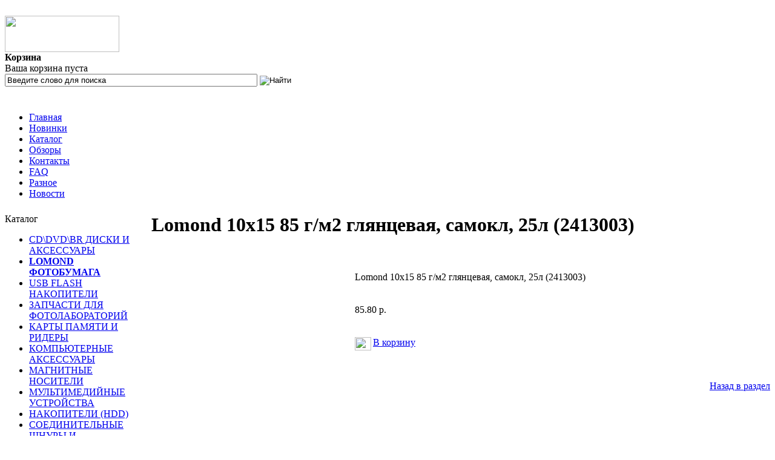

--- FILE ---
content_type: text/html; charset=windows-1251
request_url: http://asd-corp.ru/catalog/236/14696/
body_size: 4058
content:

<html>
<head>
<title>Lomond 10x15 85 г/м2 глянцевая, самокл, 25л (2413003)</title>
<meta http-equiv="Content-Type" content="text/html; charset=windows-1251" />
<link href="/bitrix/templates/digital/styles.css" type="text/css" rel="stylesheet" />
<link href="/bitrix/templates/digital/template_styles.css" type="text/css" rel="stylesheet" />

</head>

 
<body>
<div></div>
<div class="top-bg">
<div class="main_t">

	<div class="corner-left">&nbsp;</div>
	<div class="main_t_indent">
		<div class="header_t">
			<div class="row1">
				<div class="col1">
					<a href="/"><img src="/bitrix/templates/digital/images/logo.gif" alt="" width="189" height="60" /></a><br />
				</div>
				<div class="col2">
					<div class="r1">
						
						<div class="col1">
							<div class="indent">
								<strong>Корзина</strong>
	<div>Ваша корзина пуста</div>
								</div>
						</div>

						<div class="col2">
							
							<div id="search">


<form action="/search/index.php">
		<input type="text" name="q" value="Введите слово для поиска" size="50" maxlength="50" onfocus="if (this.value == 'Введите слово для поиска') this.value = '';" onblur="if (this.value == '') this.value = 'Введите слово для поиска';" />
		<input type="image" src="/bitrix/templates/digital/images/search.gif" alt="Найти" title="Найти" />
</form> 
							</div>
						
						</div> 
 						
 						<div class="clear"></div>
					</div>
					
				</div>
				
				<div class="clear"></div>
			</div>
      
			<div class="row2">
				<div class="inner1">
					<div class="inner2">
						<div class="inner3">
							<div class="inner4">
								<div class="inner5 user_menu2">
									<img src="/bitrix/templates/digital/images/pixel_trans.gif" alt="" width="1" height="10" /><br />

<ul>
	<li class="first">			<a href="/index.php">Главная</a>
		</li>
	<li>			<a href="/new/">Новинки</a>
		</li>
	<li>			<a href="/catalog/" class="selected">Каталог</a>
		</li>
	<li>			<a href="/reviews/">Обзоры</a>
		</li>
	<li>			<a href="/contacts/">Контакты</a>
		</li>
	<li>			<a href="/faq/">FAQ</a>
		</li>
	<li>			<a href="/raznoe/">Разное</a>
		</li>
	<li>			<a href="/news/">Новости</a>
		</li>
</ul>
									<div class="clear"></div>
								</div>
							</div>
						</div>
					</div>
				</div>
			</div>
		        
			<img src="/bitrix/templates/digital/images/pixel_trans.gif" alt="" width="1" height="8" /><br />
		</div>
	
		<div class="content_t">
            
			<table border="0" cellspacing="0" cellpadding="0">
			<tr>
				<td style="width:234px;">
         
					<div id="categories" style="width:234px;">
						<div class="box_head">
							<div class="inner1">
								<div class="inner2">Каталог</div>
							</div>
						</div>
						
						<div class="box">
							<div class="inner1">
								<div class="inner2">
									<div class="inner3">
										<div class="inner4">
											<div class="box-indent">
												<div class="box1_body">
													<div>

<ul>
			
					<li><a href="/catalog/226/">CD\DVD\BR ДИСКИ И АКСЕССУАРЫ</a></li>
									
				
				
				
				
				
				
				
				
				
					<li><strong><a href="/catalog/236/">LOMOND ФОТОБУМАГА</a></strong></li>
									
					<li><a href="/catalog/237/">USB FLASH НАКОПИТЕЛИ</a></li>
									
				
				
				
				
				
				
				
				
					<li><a href="/catalog/246/">ЗАПЧАСТИ ДЛЯ ФОТОЛАБОРАТОРИЙ</a></li>
									
					<li><a href="/catalog/247/">КАРТЫ ПАМЯТИ И РИДЕРЫ</a></li>
									
				
				
				
				
				
				
				
				
					<li><a href="/catalog/256/">КОМПЬЮТЕРНЫЕ АКСЕССУАРЫ</a></li>
									
				
				
				
				
				
				
				
				
					<li><a href="/catalog/265/">МАГНИТНЫЕ НОСИТЕЛИ</a></li>
									
				
				
				
				
				
				
				
				
					<li><a href="/catalog/274/">МУЛЬТИМЕДИЙНЫЕ УСТРОЙСТВА</a></li>
									
				
				
					<li><a href="/catalog/277/">НАКОПИТЕЛИ (HDD)</a></li>
									
				
				
				
					<li><a href="/catalog/281/">СОЕДИНИТЕЛЬНЫЕ ШНУРЫ И ПЕРЕХОДНИКИ</a></li>
									
				
				
				
				
				
				
					<li><a href="/catalog/288/">СУМКИ, ЧЕХЛЫ, ПОРТФЕЛИ</a></li>
									
				
				
					<li><a href="/catalog/291/">ФОТОАЛЬБОМЫ</a></li>
									
				
					<li><a href="/catalog/293/">ФОТОПЛЕНКА</a></li>
									
				
				
					<li><a href="/catalog/296/">ФОТОРАМКИ</a></li>
									
				
				
				
				
				
				
				
				
				
					<li><a href="/catalog/306/">ХИМИЯ И БУМАГА ДЛЯ ФОТОЛАБОРАТОРИЙ</a></li>
									
				
				
				
				
					<li><a href="/catalog/311/">ЧИСТЯЩИЕ СРЕДСТВА</a></li>
									
				
				
					<li><a href="/catalog/314/">ЭЛЕМЕНТЫ ПИТАНИЯ</a></li>
									
				
				
				
				
				
	</ul>
 
													</div>
												</div>
											</div>
										</div>
									</div>
								</div>
							</div>
						</div>
					</div>
         
					<div id="auth" style="width:234px;">
						<div class="box_head">
							<div class="inner1">
								<div class="inner2">Авторизация</div>
							</div>
						</div>
						
						<div class="box">
							<div class="inner1">
								<div class="inner2">
									<div class="inner3">
										<div class="inner4">
											<div class="box-indent">
												<div class="box1_body">
													<div>


<div id="at_frm_bitrix">
<form method="post" target="_top" action="/auth.php">
			<input type="hidden" name="backurl" value="/catalog/236/14696/?SECTION_ID=236&amp;ID=14696" />
			<input type="hidden" name="AUTH_FORM" value="Y" />
	<input type="hidden" name="TYPE" value="AUTH" />
	<table width="185">
		<tr>
			<td>Логин:</td>
			<td align="right"><input type="text" name="USER_LOGIN" maxlength="50" value="" size="17" /></td>
		</tr>
		<tr>
			<td>Пароль:</td>
			<td align="right"><input type="password" name="USER_PASSWORD" maxlength="50" size="17" /></td>
		</tr>
	</table>

			
	<table width="185">
					<tr>
				<td align="right"><input type="image" name="Login" src="/bitrix/templates/digital/images/login.gif" alt="Войти" title="Войти" /></td>
			</tr>

			<tr>
				<td>
								<noindex><a href="/auth/?forgot_password=yes&amp;backurl=%2Fcatalog%2F236%2F14696%2F%3FSECTION_ID%3D236%26ID%3D14696" rel="nofollow">Забыли пароль?</a></noindex>
				</td>
			</tr>
	</table>
</form>
</div>


													</div>
												</div>
											</div>
										</div>
									</div>
								</div>
							</div>
						</div>
					</div>
         
					<div id="specials" style="width:234px;">
						<div class="box_head">
							<div class="inner1">
								<div class="inner2">Лучшая цена</div>
							</div>
						</div>
						
						<div class="box">
							<div class="inner1">
								<div class="inner2">
									<div class="inner3">
										<div class="inner4">
											<div class="box-indent">
												<div class="box1_body">
													<div>

<table cellpadding="0" cellspacing="0" border="0">


</table>
													</div>
												</div>
											</div>
										</div>
									</div>
								</div>
							</div>
						</div>
					</div>
         
					<div id="bestsellers" style="width:234px;">
						<div class="box_head">
							<div class="inner1">
								<div class="inner2">Новинка</div>
							</div>
						</div>
						
						<div class="box">
							<div class="inner1">
								<div class="inner2">
									<div class="inner3">
										<div class="inner4">
											<div class="box-indent">
												<div class="box1_body">
													<div>

<table cellpadding="0" cellspacing="0" border="0">


</table>
													</div>
												</div>
											</div>
										</div>
									</div>
								</div>
							</div>
						</div>
					</div>
					
<script type="text/javascript">(function(w,doc) {
if (!w.__utlWdgt ) {
    w.__utlWdgt = true;
    var d = doc, s = d.createElement('script'), g = 'getElementsByTagName';
    s.type = 'text/javascript'; s.charset='UTF-8'; s.async = true;
    s.src = ('https:' == w.location.protocol ? 'https' : 'http') + '://w.uptolike.com/widgets/v1/uptolike.js';
    var h=d[g]('body')[0];
    h.appendChild(s);
}})(window,document);
</script>
<div style="margin:20px 0;" data-share-size="30" data-like-text-enable="false" data-background-alpha="0.0" data-pid="1629944" data-mode="share" data-background-color="ededed" data-share-shape="round-rectangle" data-icon-color="ffffff" data-share-counter-size="11" data-text-color="000000" data-buttons-color="ff9300" data-counter-background-color="ffffff" data-share-counter-type="common" data-orientation="horizontal" data-following-enable="false" data-sn-ids="fb.tw.ok.vk.gp.mr." data-selection-enable="true" data-share-style="1" data-counter-background-alpha="1.0" data-top-button="false" class="uptolike-buttons" > </div>																	
				</td> 
                
				<td><img src="/bitrix/templates/digital/images/pixel_trans.gif" alt="" width="8" height="1" /></td> 
				
				<td valign="top" style="width:100%;" id="content">
<div class="product_box2">
	<div class="bg_inner1">
	<div class="bg_inner2">
	<div class="bg_inner3">
	<div class="bg_inner4">
	<div class="bg_inner5">
	<div class="bg_inner6">
	<div class="bg_inner7">
	<div class="bg_inner8">
	<div class="bg_inner9">
<h1>Lomond 10x15 85 г/м2 глянцевая, самокл, 25л (2413003)</h1>	  
<br />


<div class="catalog-element">

<table border="0" cellspacing="0" cellpadding="2">
<tr>
	<td width="330">
			</td>	
		
	<td valign="top">
		<table class="data-table">
				</table>
		
					<br />Lomond 10x15 85 г/м2 глянцевая, самокл, 25л &#40;2413003&#41;<br />
				
		<br /><br />
									<div class="product_box3_price">
																	<span class="catalog-price">85.80 р.</span>
													</div>
					
				
		<br /><br />
					<noindex>
						<a href="/catalog/236/14696/?action=ADD2BASKET&amp;id=14696&amp;SECTION_ID=236" rel="nofollow"><img src="/bitrix/templates/digital/images/cart.gif" alt="" width="27" height="22" border="0" align="left" /></a>
			<a href="/catalog/236/14696/?action=ADD2BASKET&amp;id=14696&amp;SECTION_ID=236" rel="nofollow">В корзину</a>
			</noindex>
				<br />
		<br />
	
	</td>
</tr>
</table>
</div>
	<br /><p align="right"><a href="/catalog/236/">Назад в раздел</a></p>

<br />
	</div>	  
	</div>	  
	</div>	  
	</div>	  
	</div>	  
	</div>	  
	</div>	  
	</div>	  
	</div>	  
</div>	  
				</td>
			</tr>
			</table>
		</div>
	</div>

</div>
</div>


<br />
<div class="footer_t">
	<div class="main_t" style="background:none">
		<div class="col1">
			<img src="/bitrix/templates/digital/images/pixel_trans.gif" alt="" width="1" height="29" /><br />


<span>
			<a href="/index.php">Главная</a>
		&nbsp; | &nbsp;			<a href="/new/">Новинки</a>
		&nbsp; | &nbsp;			<a href="/catalog/" class="selected">Каталог</a>
		&nbsp; | &nbsp;			<a href="/reviews/">Обзоры</a>
		&nbsp; | &nbsp;			<a href="/contacts/">Контакты</a>
		&nbsp; | &nbsp;			<a href="/faq/">FAQ</a>
		&nbsp; | &nbsp;			<a href="/raznoe/">Разное</a>
		&nbsp; | &nbsp;			<a href="/news/">Новости</a>
		</span>
			<br />
			<img src="/bitrix/templates/digital/images/pixel_trans.gif" alt="" width="1" height="9" /><br />
			
 Copyright &copy; 2026.
<div style="display: none;" id="dc_vk_code"></div>
		</div>

    		<div class="col2">
    			<img src="/bitrix/templates/digital/images/pixel_trans.gif" alt="" width="1" height="36" /><br />
			<!--LiveInternet counter--><script type="text/javascript"><!--
document.write("<a href='http://www.liveinternet.ru/click' "+
"target=_blank><img src='//counter.yadro.ru/hit?t52.6;r"+
escape(document.referrer)+((typeof(screen)=="undefined")?"":
";s"+screen.width+"*"+screen.height+"*"+(screen.colorDepth?
screen.colorDepth:screen.pixelDepth))+";u"+escape(document.URL)+
";"+Math.random()+
"' alt='' title='LiveInternet: показано число просмотров и"+
" посетителей за 24 часа' "+
"border='0' width='88' height='31'><\/a>")
//--></script><!--/LiveInternet-->
<!-- Yandex.Metrika informer -->
<a href="https://metrika.yandex.ru/stat/?id=42391589&amp;from=informer"
target="_blank" rel="nofollow"><img src="https://informer.yandex.ru/informer/42391589/3_1_FFFFFFFF_EFEFEFFF_0_pageviews"
style="width:88px; height:31px; border:0;" alt="Яндекс.Метрика" title="Яндекс.Метрика: данные за сегодня (просмотры, визиты и уникальные посетители)" class="ym-advanced-informer" data-cid="42391589" data-lang="ru" /></a>
<!-- /Yandex.Metrika informer -->

<!-- Yandex.Metrika counter -->
<script type="text/javascript">
    (function (d, w, c) {
        (w[c] = w[c] || []).push(function() {
            try {
                w.yaCounter42391589 = new Ya.Metrika({
                    id:42391589,
                    clickmap:true,
                    trackLinks:true,
                    accurateTrackBounce:true
                });
            } catch(e) { }
        });

        var n = d.getElementsByTagName("script")[0],
            s = d.createElement("script"),
            f = function () { n.parentNode.insertBefore(s, n); };
        s.type = "text/javascript";
        s.async = true;
        s.src = "https://mc.yandex.ru/metrika/watch.js";

        if (w.opera == "[object Opera]") {
            d.addEventListener("DOMContentLoaded", f, false);
        } else { f(); }
    })(document, window, "yandex_metrika_callbacks");
</script>
<noscript><div><img src="https://mc.yandex.ru/watch/42391589" style="position:absolute; left:-9999px;" alt="" /></div></noscript>
<!-- /Yandex.Metrika counter -->

			<img src="/bitrix/templates/digital/images/pixel_trans.gif" alt="" width="1" height="17" /><br />
		</div>
    		<div class="clear"></div>
	</div>
</div>
 
</body></html>

--- FILE ---
content_type: application/javascript;charset=utf-8
request_url: https://w.uptolike.com/widgets/v1/version.js?cb=cb__utl_cb_share_1769212555068451
body_size: 396
content:
cb__utl_cb_share_1769212555068451('1ea92d09c43527572b24fe052f11127b');